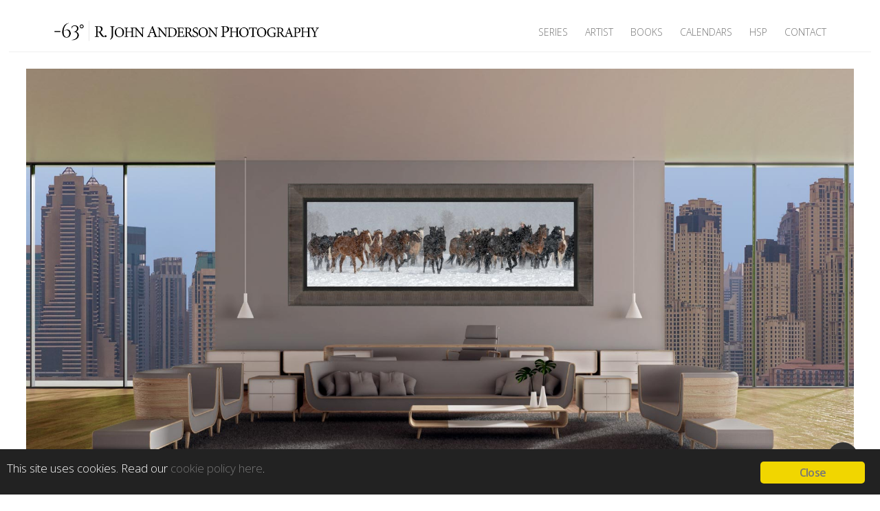

--- FILE ---
content_type: text/html; charset=UTF-8
request_url: https://minus63.rjohnanderson.com/home-photo-edition/modern-interior-living-room-with-sofa-set-boss-room-garden-view/
body_size: 11317
content:
 
<!doctype html>
<html lang="en-US">
<head>
	<meta http-equiv="Content-Type" content="text/html; charset=UTF-8" />
	<meta name="viewport" content="width=device-width, initial-scale=1, maximum-scale=1" />
	<link rel="profile" href="http://gmpg.org/xfn/11" />
	<link rel="pingback" href="https://minus63.rjohnanderson.com/xmlrpc.php" />
	<script type="text/javascript">
/* <![CDATA[ */
window.koko_analytics = {"url":"https:\/\/minus63.rjohnanderson.com\/koko-analytics-collect.php","site_url":"https:\/\/minus63.rjohnanderson.com","post_id":21581,"path":"\/home-photo-edition\/modern-interior-living-room-with-sofa-set-boss-room-garden-view\/","method":"cookie","use_cookie":true};
/* ]]> */
</script>
<meta name='robots' content='index, follow, max-image-preview:large, max-snippet:-1, max-video-preview:-1' />
	<style>img:is([sizes="auto" i], [sizes^="auto," i]) { contain-intrinsic-size: 3000px 1500px }</style>
	
	<!-- This site is optimized with the Yoast SEO plugin v25.9 - https://yoast.com/wordpress/plugins/seo/ -->
	<title>Modern interior living room with sofa set. Boss room garden view -63 Gallery by R. John Anderson</title>
	<link rel="canonical" href="https://minus63.rjohnanderson.com/home-photo-edition/modern-interior-living-room-with-sofa-set-boss-room-garden-view/" />
	<meta property="og:locale" content="en_US" />
	<meta property="og:type" content="article" />
	<meta property="og:title" content="Modern interior living room with sofa set. Boss room garden view -63 Gallery by R. John Anderson" />
	<meta property="og:url" content="https://minus63.rjohnanderson.com/home-photo-edition/modern-interior-living-room-with-sofa-set-boss-room-garden-view/" />
	<meta property="og:site_name" content="-63 Gallery by R. John Anderson" />
	<meta property="article:modified_time" content="2020-10-22T21:36:14+00:00" />
	<meta property="og:image" content="https://minus63.rjohnanderson.com/home-photo-edition/modern-interior-living-room-with-sofa-set-boss-room-garden-view" />
	<meta property="og:image:width" content="1800" />
	<meta property="og:image:height" content="1029" />
	<meta property="og:image:type" content="image/jpeg" />
	<meta name="twitter:card" content="summary_large_image" />
	<meta name="twitter:site" content="@RJAndersonPhoto" />
	<script type="application/ld+json" class="yoast-schema-graph">{"@context":"https://schema.org","@graph":[{"@type":"WebPage","@id":"https://minus63.rjohnanderson.com/home-photo-edition/modern-interior-living-room-with-sofa-set-boss-room-garden-view/","url":"https://minus63.rjohnanderson.com/home-photo-edition/modern-interior-living-room-with-sofa-set-boss-room-garden-view/","name":"Modern interior living room with sofa set. Boss room garden view -63 Gallery by R. John Anderson","isPartOf":{"@id":"https://minus63.rjohnanderson.com/#website"},"primaryImageOfPage":{"@id":"https://minus63.rjohnanderson.com/home-photo-edition/modern-interior-living-room-with-sofa-set-boss-room-garden-view/#primaryimage"},"image":{"@id":"https://minus63.rjohnanderson.com/home-photo-edition/modern-interior-living-room-with-sofa-set-boss-room-garden-view/#primaryimage"},"thumbnailUrl":"https://minus63.rjohnanderson.com/wp-content/uploads/2020/10/scene10.jpg","datePublished":"2020-10-22T21:34:05+00:00","dateModified":"2020-10-22T21:36:14+00:00","breadcrumb":{"@id":"https://minus63.rjohnanderson.com/home-photo-edition/modern-interior-living-room-with-sofa-set-boss-room-garden-view/#breadcrumb"},"inLanguage":"en-US","potentialAction":[{"@type":"ReadAction","target":["https://minus63.rjohnanderson.com/home-photo-edition/modern-interior-living-room-with-sofa-set-boss-room-garden-view/"]}]},{"@type":"ImageObject","inLanguage":"en-US","@id":"https://minus63.rjohnanderson.com/home-photo-edition/modern-interior-living-room-with-sofa-set-boss-room-garden-view/#primaryimage","url":"https://minus63.rjohnanderson.com/wp-content/uploads/2020/10/scene10.jpg","contentUrl":"https://minus63.rjohnanderson.com/wp-content/uploads/2020/10/scene10.jpg","width":1800,"height":1029,"caption":"Winter Roundup"},{"@type":"BreadcrumbList","@id":"https://minus63.rjohnanderson.com/home-photo-edition/modern-interior-living-room-with-sofa-set-boss-room-garden-view/#breadcrumb","itemListElement":[{"@type":"ListItem","position":1,"name":"Home","item":"https://minus63.rjohnanderson.com/"},{"@type":"ListItem","position":2,"name":"Home","item":"https://minus63.rjohnanderson.com/"},{"@type":"ListItem","position":3,"name":"Modern interior living room with sofa set. Boss room garden view"}]},{"@type":"WebSite","@id":"https://minus63.rjohnanderson.com/#website","url":"https://minus63.rjohnanderson.com/","name":"-63 Gallery by R. John Anderson","description":"Fine Art Landscape, Nature &amp; Wildlife Photography","potentialAction":[{"@type":"SearchAction","target":{"@type":"EntryPoint","urlTemplate":"https://minus63.rjohnanderson.com/?s={search_term_string}"},"query-input":{"@type":"PropertyValueSpecification","valueRequired":true,"valueName":"search_term_string"}}],"inLanguage":"en-US"}]}</script>
	<!-- / Yoast SEO plugin. -->


<link rel='dns-prefetch' href='//fonts.googleapis.com' />
<link rel="alternate" type="application/rss+xml" title="-63 Gallery by R. John Anderson &raquo; Feed" href="https://minus63.rjohnanderson.com/feed/" />
<link rel="alternate" type="application/rss+xml" title="-63 Gallery by R. John Anderson &raquo; Comments Feed" href="https://minus63.rjohnanderson.com/comments/feed/" />
<script type="text/javascript">
/* <![CDATA[ */
window._wpemojiSettings = {"baseUrl":"https:\/\/s.w.org\/images\/core\/emoji\/16.0.1\/72x72\/","ext":".png","svgUrl":"https:\/\/s.w.org\/images\/core\/emoji\/16.0.1\/svg\/","svgExt":".svg","source":{"concatemoji":"https:\/\/minus63.rjohnanderson.com\/wp-includes\/js\/wp-emoji-release.min.js?ver=6.8.2"}};
/*! This file is auto-generated */
!function(s,n){var o,i,e;function c(e){try{var t={supportTests:e,timestamp:(new Date).valueOf()};sessionStorage.setItem(o,JSON.stringify(t))}catch(e){}}function p(e,t,n){e.clearRect(0,0,e.canvas.width,e.canvas.height),e.fillText(t,0,0);var t=new Uint32Array(e.getImageData(0,0,e.canvas.width,e.canvas.height).data),a=(e.clearRect(0,0,e.canvas.width,e.canvas.height),e.fillText(n,0,0),new Uint32Array(e.getImageData(0,0,e.canvas.width,e.canvas.height).data));return t.every(function(e,t){return e===a[t]})}function u(e,t){e.clearRect(0,0,e.canvas.width,e.canvas.height),e.fillText(t,0,0);for(var n=e.getImageData(16,16,1,1),a=0;a<n.data.length;a++)if(0!==n.data[a])return!1;return!0}function f(e,t,n,a){switch(t){case"flag":return n(e,"\ud83c\udff3\ufe0f\u200d\u26a7\ufe0f","\ud83c\udff3\ufe0f\u200b\u26a7\ufe0f")?!1:!n(e,"\ud83c\udde8\ud83c\uddf6","\ud83c\udde8\u200b\ud83c\uddf6")&&!n(e,"\ud83c\udff4\udb40\udc67\udb40\udc62\udb40\udc65\udb40\udc6e\udb40\udc67\udb40\udc7f","\ud83c\udff4\u200b\udb40\udc67\u200b\udb40\udc62\u200b\udb40\udc65\u200b\udb40\udc6e\u200b\udb40\udc67\u200b\udb40\udc7f");case"emoji":return!a(e,"\ud83e\udedf")}return!1}function g(e,t,n,a){var r="undefined"!=typeof WorkerGlobalScope&&self instanceof WorkerGlobalScope?new OffscreenCanvas(300,150):s.createElement("canvas"),o=r.getContext("2d",{willReadFrequently:!0}),i=(o.textBaseline="top",o.font="600 32px Arial",{});return e.forEach(function(e){i[e]=t(o,e,n,a)}),i}function t(e){var t=s.createElement("script");t.src=e,t.defer=!0,s.head.appendChild(t)}"undefined"!=typeof Promise&&(o="wpEmojiSettingsSupports",i=["flag","emoji"],n.supports={everything:!0,everythingExceptFlag:!0},e=new Promise(function(e){s.addEventListener("DOMContentLoaded",e,{once:!0})}),new Promise(function(t){var n=function(){try{var e=JSON.parse(sessionStorage.getItem(o));if("object"==typeof e&&"number"==typeof e.timestamp&&(new Date).valueOf()<e.timestamp+604800&&"object"==typeof e.supportTests)return e.supportTests}catch(e){}return null}();if(!n){if("undefined"!=typeof Worker&&"undefined"!=typeof OffscreenCanvas&&"undefined"!=typeof URL&&URL.createObjectURL&&"undefined"!=typeof Blob)try{var e="postMessage("+g.toString()+"("+[JSON.stringify(i),f.toString(),p.toString(),u.toString()].join(",")+"));",a=new Blob([e],{type:"text/javascript"}),r=new Worker(URL.createObjectURL(a),{name:"wpTestEmojiSupports"});return void(r.onmessage=function(e){c(n=e.data),r.terminate(),t(n)})}catch(e){}c(n=g(i,f,p,u))}t(n)}).then(function(e){for(var t in e)n.supports[t]=e[t],n.supports.everything=n.supports.everything&&n.supports[t],"flag"!==t&&(n.supports.everythingExceptFlag=n.supports.everythingExceptFlag&&n.supports[t]);n.supports.everythingExceptFlag=n.supports.everythingExceptFlag&&!n.supports.flag,n.DOMReady=!1,n.readyCallback=function(){n.DOMReady=!0}}).then(function(){return e}).then(function(){var e;n.supports.everything||(n.readyCallback(),(e=n.source||{}).concatemoji?t(e.concatemoji):e.wpemoji&&e.twemoji&&(t(e.twemoji),t(e.wpemoji)))}))}((window,document),window._wpemojiSettings);
/* ]]> */
</script>
<style id='wp-emoji-styles-inline-css' type='text/css'>

	img.wp-smiley, img.emoji {
		display: inline !important;
		border: none !important;
		box-shadow: none !important;
		height: 1em !important;
		width: 1em !important;
		margin: 0 0.07em !important;
		vertical-align: -0.1em !important;
		background: none !important;
		padding: 0 !important;
	}
</style>
<link rel='stylesheet' id='wp-block-library-css' href='https://minus63.rjohnanderson.com/wp-includes/css/dist/block-library/style.min.css?ver=6.8.2' type='text/css' media='all' />
<style id='classic-theme-styles-inline-css' type='text/css'>
/*! This file is auto-generated */
.wp-block-button__link{color:#fff;background-color:#32373c;border-radius:9999px;box-shadow:none;text-decoration:none;padding:calc(.667em + 2px) calc(1.333em + 2px);font-size:1.125em}.wp-block-file__button{background:#32373c;color:#fff;text-decoration:none}
</style>
<style id='global-styles-inline-css' type='text/css'>
:root{--wp--preset--aspect-ratio--square: 1;--wp--preset--aspect-ratio--4-3: 4/3;--wp--preset--aspect-ratio--3-4: 3/4;--wp--preset--aspect-ratio--3-2: 3/2;--wp--preset--aspect-ratio--2-3: 2/3;--wp--preset--aspect-ratio--16-9: 16/9;--wp--preset--aspect-ratio--9-16: 9/16;--wp--preset--color--black: #000000;--wp--preset--color--cyan-bluish-gray: #abb8c3;--wp--preset--color--white: #ffffff;--wp--preset--color--pale-pink: #f78da7;--wp--preset--color--vivid-red: #cf2e2e;--wp--preset--color--luminous-vivid-orange: #ff6900;--wp--preset--color--luminous-vivid-amber: #fcb900;--wp--preset--color--light-green-cyan: #7bdcb5;--wp--preset--color--vivid-green-cyan: #00d084;--wp--preset--color--pale-cyan-blue: #8ed1fc;--wp--preset--color--vivid-cyan-blue: #0693e3;--wp--preset--color--vivid-purple: #9b51e0;--wp--preset--gradient--vivid-cyan-blue-to-vivid-purple: linear-gradient(135deg,rgba(6,147,227,1) 0%,rgb(155,81,224) 100%);--wp--preset--gradient--light-green-cyan-to-vivid-green-cyan: linear-gradient(135deg,rgb(122,220,180) 0%,rgb(0,208,130) 100%);--wp--preset--gradient--luminous-vivid-amber-to-luminous-vivid-orange: linear-gradient(135deg,rgba(252,185,0,1) 0%,rgba(255,105,0,1) 100%);--wp--preset--gradient--luminous-vivid-orange-to-vivid-red: linear-gradient(135deg,rgba(255,105,0,1) 0%,rgb(207,46,46) 100%);--wp--preset--gradient--very-light-gray-to-cyan-bluish-gray: linear-gradient(135deg,rgb(238,238,238) 0%,rgb(169,184,195) 100%);--wp--preset--gradient--cool-to-warm-spectrum: linear-gradient(135deg,rgb(74,234,220) 0%,rgb(151,120,209) 20%,rgb(207,42,186) 40%,rgb(238,44,130) 60%,rgb(251,105,98) 80%,rgb(254,248,76) 100%);--wp--preset--gradient--blush-light-purple: linear-gradient(135deg,rgb(255,206,236) 0%,rgb(152,150,240) 100%);--wp--preset--gradient--blush-bordeaux: linear-gradient(135deg,rgb(254,205,165) 0%,rgb(254,45,45) 50%,rgb(107,0,62) 100%);--wp--preset--gradient--luminous-dusk: linear-gradient(135deg,rgb(255,203,112) 0%,rgb(199,81,192) 50%,rgb(65,88,208) 100%);--wp--preset--gradient--pale-ocean: linear-gradient(135deg,rgb(255,245,203) 0%,rgb(182,227,212) 50%,rgb(51,167,181) 100%);--wp--preset--gradient--electric-grass: linear-gradient(135deg,rgb(202,248,128) 0%,rgb(113,206,126) 100%);--wp--preset--gradient--midnight: linear-gradient(135deg,rgb(2,3,129) 0%,rgb(40,116,252) 100%);--wp--preset--font-size--small: 13px;--wp--preset--font-size--medium: 20px;--wp--preset--font-size--large: 36px;--wp--preset--font-size--x-large: 42px;--wp--preset--spacing--20: 0.44rem;--wp--preset--spacing--30: 0.67rem;--wp--preset--spacing--40: 1rem;--wp--preset--spacing--50: 1.5rem;--wp--preset--spacing--60: 2.25rem;--wp--preset--spacing--70: 3.38rem;--wp--preset--spacing--80: 5.06rem;--wp--preset--shadow--natural: 6px 6px 9px rgba(0, 0, 0, 0.2);--wp--preset--shadow--deep: 12px 12px 50px rgba(0, 0, 0, 0.4);--wp--preset--shadow--sharp: 6px 6px 0px rgba(0, 0, 0, 0.2);--wp--preset--shadow--outlined: 6px 6px 0px -3px rgba(255, 255, 255, 1), 6px 6px rgba(0, 0, 0, 1);--wp--preset--shadow--crisp: 6px 6px 0px rgba(0, 0, 0, 1);}:where(.is-layout-flex){gap: 0.5em;}:where(.is-layout-grid){gap: 0.5em;}body .is-layout-flex{display: flex;}.is-layout-flex{flex-wrap: wrap;align-items: center;}.is-layout-flex > :is(*, div){margin: 0;}body .is-layout-grid{display: grid;}.is-layout-grid > :is(*, div){margin: 0;}:where(.wp-block-columns.is-layout-flex){gap: 2em;}:where(.wp-block-columns.is-layout-grid){gap: 2em;}:where(.wp-block-post-template.is-layout-flex){gap: 1.25em;}:where(.wp-block-post-template.is-layout-grid){gap: 1.25em;}.has-black-color{color: var(--wp--preset--color--black) !important;}.has-cyan-bluish-gray-color{color: var(--wp--preset--color--cyan-bluish-gray) !important;}.has-white-color{color: var(--wp--preset--color--white) !important;}.has-pale-pink-color{color: var(--wp--preset--color--pale-pink) !important;}.has-vivid-red-color{color: var(--wp--preset--color--vivid-red) !important;}.has-luminous-vivid-orange-color{color: var(--wp--preset--color--luminous-vivid-orange) !important;}.has-luminous-vivid-amber-color{color: var(--wp--preset--color--luminous-vivid-amber) !important;}.has-light-green-cyan-color{color: var(--wp--preset--color--light-green-cyan) !important;}.has-vivid-green-cyan-color{color: var(--wp--preset--color--vivid-green-cyan) !important;}.has-pale-cyan-blue-color{color: var(--wp--preset--color--pale-cyan-blue) !important;}.has-vivid-cyan-blue-color{color: var(--wp--preset--color--vivid-cyan-blue) !important;}.has-vivid-purple-color{color: var(--wp--preset--color--vivid-purple) !important;}.has-black-background-color{background-color: var(--wp--preset--color--black) !important;}.has-cyan-bluish-gray-background-color{background-color: var(--wp--preset--color--cyan-bluish-gray) !important;}.has-white-background-color{background-color: var(--wp--preset--color--white) !important;}.has-pale-pink-background-color{background-color: var(--wp--preset--color--pale-pink) !important;}.has-vivid-red-background-color{background-color: var(--wp--preset--color--vivid-red) !important;}.has-luminous-vivid-orange-background-color{background-color: var(--wp--preset--color--luminous-vivid-orange) !important;}.has-luminous-vivid-amber-background-color{background-color: var(--wp--preset--color--luminous-vivid-amber) !important;}.has-light-green-cyan-background-color{background-color: var(--wp--preset--color--light-green-cyan) !important;}.has-vivid-green-cyan-background-color{background-color: var(--wp--preset--color--vivid-green-cyan) !important;}.has-pale-cyan-blue-background-color{background-color: var(--wp--preset--color--pale-cyan-blue) !important;}.has-vivid-cyan-blue-background-color{background-color: var(--wp--preset--color--vivid-cyan-blue) !important;}.has-vivid-purple-background-color{background-color: var(--wp--preset--color--vivid-purple) !important;}.has-black-border-color{border-color: var(--wp--preset--color--black) !important;}.has-cyan-bluish-gray-border-color{border-color: var(--wp--preset--color--cyan-bluish-gray) !important;}.has-white-border-color{border-color: var(--wp--preset--color--white) !important;}.has-pale-pink-border-color{border-color: var(--wp--preset--color--pale-pink) !important;}.has-vivid-red-border-color{border-color: var(--wp--preset--color--vivid-red) !important;}.has-luminous-vivid-orange-border-color{border-color: var(--wp--preset--color--luminous-vivid-orange) !important;}.has-luminous-vivid-amber-border-color{border-color: var(--wp--preset--color--luminous-vivid-amber) !important;}.has-light-green-cyan-border-color{border-color: var(--wp--preset--color--light-green-cyan) !important;}.has-vivid-green-cyan-border-color{border-color: var(--wp--preset--color--vivid-green-cyan) !important;}.has-pale-cyan-blue-border-color{border-color: var(--wp--preset--color--pale-cyan-blue) !important;}.has-vivid-cyan-blue-border-color{border-color: var(--wp--preset--color--vivid-cyan-blue) !important;}.has-vivid-purple-border-color{border-color: var(--wp--preset--color--vivid-purple) !important;}.has-vivid-cyan-blue-to-vivid-purple-gradient-background{background: var(--wp--preset--gradient--vivid-cyan-blue-to-vivid-purple) !important;}.has-light-green-cyan-to-vivid-green-cyan-gradient-background{background: var(--wp--preset--gradient--light-green-cyan-to-vivid-green-cyan) !important;}.has-luminous-vivid-amber-to-luminous-vivid-orange-gradient-background{background: var(--wp--preset--gradient--luminous-vivid-amber-to-luminous-vivid-orange) !important;}.has-luminous-vivid-orange-to-vivid-red-gradient-background{background: var(--wp--preset--gradient--luminous-vivid-orange-to-vivid-red) !important;}.has-very-light-gray-to-cyan-bluish-gray-gradient-background{background: var(--wp--preset--gradient--very-light-gray-to-cyan-bluish-gray) !important;}.has-cool-to-warm-spectrum-gradient-background{background: var(--wp--preset--gradient--cool-to-warm-spectrum) !important;}.has-blush-light-purple-gradient-background{background: var(--wp--preset--gradient--blush-light-purple) !important;}.has-blush-bordeaux-gradient-background{background: var(--wp--preset--gradient--blush-bordeaux) !important;}.has-luminous-dusk-gradient-background{background: var(--wp--preset--gradient--luminous-dusk) !important;}.has-pale-ocean-gradient-background{background: var(--wp--preset--gradient--pale-ocean) !important;}.has-electric-grass-gradient-background{background: var(--wp--preset--gradient--electric-grass) !important;}.has-midnight-gradient-background{background: var(--wp--preset--gradient--midnight) !important;}.has-small-font-size{font-size: var(--wp--preset--font-size--small) !important;}.has-medium-font-size{font-size: var(--wp--preset--font-size--medium) !important;}.has-large-font-size{font-size: var(--wp--preset--font-size--large) !important;}.has-x-large-font-size{font-size: var(--wp--preset--font-size--x-large) !important;}
:where(.wp-block-post-template.is-layout-flex){gap: 1.25em;}:where(.wp-block-post-template.is-layout-grid){gap: 1.25em;}
:where(.wp-block-columns.is-layout-flex){gap: 2em;}:where(.wp-block-columns.is-layout-grid){gap: 2em;}
:root :where(.wp-block-pullquote){font-size: 1.5em;line-height: 1.6;}
</style>
<style id='darkmodetg-inline-css' type='text/css'>
html{opacity:1}html.dmtg-fade{opacity:0;background:#000000}.darkmode--activated embed,.darkmode--activated iframe,.darkmode--activated img,.darkmode--activated video{filter:invert(100%)}.darkmode--activated embed:fullscreen,.darkmode--activated iframe:fullscreen,.darkmode--activated video:fullscreen{filter:invert(0%)}.darkmode--activated [style^="background-image: url"],.darkmode--activated [style^="background-image:url"]{filter:invert(100%)}
</style>
<link rel='stylesheet' id='ginger-style-css' href='https://minus63.rjohnanderson.com/wp-content/plugins/ginger/front/css/cookies-enabler.css?ver=6.8.2' type='text/css' media='all' />
<link rel='stylesheet' id='kinatrix-MainStyle-css' href='https://minus63.rjohnanderson.com/wp-content/themes/kinatrix/style.css?ver=1.3' type='text/css' media='screen' />
<link rel='stylesheet' id='owlcarousel-css' href='https://minus63.rjohnanderson.com/wp-content/themes/kinatrix/css/owlcarousel/owl.carousel.css?ver=6.8.2' type='text/css' media='screen' />
<link rel='stylesheet' id='lightgallery-css' href='https://minus63.rjohnanderson.com/wp-content/themes/kinatrix/js/lightbox/css/lightgallery.css?ver=6.8.2' type='text/css' media='screen' />
<link rel='stylesheet' id='lightgallery-transitions-css' href='https://minus63.rjohnanderson.com/wp-content/themes/kinatrix/js/lightbox/css/lg-transitions.min.css?ver=6.8.2' type='text/css' media='screen' />
<link rel='stylesheet' id='kinatrix-Animations-css' href='https://minus63.rjohnanderson.com/wp-content/themes/kinatrix/css/animations.css?ver=6.8.2' type='text/css' media='screen' />
<link rel='stylesheet' id='font-awesome-css' href='https://minus63.rjohnanderson.com/wp-content/themes/kinatrix/css/fonts/font-awesome/css/font-awesome.min.css?ver=6.8.2' type='text/css' media='screen' />
<link rel='stylesheet' id='ion-icons-css' href='https://minus63.rjohnanderson.com/wp-content/themes/kinatrix/css/fonts/ionicons/css/ionicons.min.css?ver=6.8.2' type='text/css' media='screen' />
<link rel='stylesheet' id='et-fonts-css' href='https://minus63.rjohnanderson.com/wp-content/themes/kinatrix/css/fonts/et-fonts/et-fonts.css?ver=6.8.2' type='text/css' media='screen' />
<link rel='stylesheet' id='feather-webfonts-css' href='https://minus63.rjohnanderson.com/wp-content/themes/kinatrix/css/fonts/feather-webfont/feather.css?ver=6.8.2' type='text/css' media='screen' />
<link rel='stylesheet' id='fontello-css' href='https://minus63.rjohnanderson.com/wp-content/themes/kinatrix/css/fonts/fontello/css/fontello.css?ver=6.8.2' type='text/css' media='screen' />
<link rel='stylesheet' id='simple-line-icons-css' href='https://minus63.rjohnanderson.com/wp-content/themes/kinatrix/css/fonts/simple-line-icons/simple-line-icons.css?ver=6.8.2' type='text/css' media='screen' />
<link rel='stylesheet' id='kinatrix-fonts-css' href='//fonts.googleapis.com/css?family=Lato%3A100%2C100i%2C300%2C300i%2C400%2C400i%2C700%2C700i%2C900%2C900i%7CPT+Mono&#038;ver=1.0.0' type='text/css' media='all' />
<link rel='stylesheet' id='kinatrix-ResponsiveCSS-css' href='https://minus63.rjohnanderson.com/wp-content/themes/kinatrix/css/responsive.css?ver=1.2' type='text/css' media='screen' />
<style id='kinatrix-ResponsiveCSS-inline-css' type='text/css'>
.sidebarinfo-menu { background-color:rgba(104,104,104, 0.95); }
body,
input,textarea,
.pricing-wrap,
.pricing-table .pricing-row,
.entry-content,
.mtheme-button,
.sidebar-widget,
ul.vertical_images .vertical-images-title,
.section-description, .entry-title-subheading,
#password-protected label,
.wpcf7-form p,
.entry-content .testimonial-say p,
.postsummarywrap, .postsummarywrap a,
.pagination a, .pagination span.current,
.woocommerce nav.woocommerce-pagination ul li a,
.woocommerce nav.woocommerce-pagination ul li span,
.homemenu .sf-menu .megamenu-textbox,
.mtheme-lightbox .lg-sub-html
{ font-family:'Open Sans'; }
button,
.entry-content .work-details h4,
.woocommerce .product h1,
.woocommerce .product h2,
.woocommerce .product h3,
.woocommerce .product h4,
.woocommerce .product h5,
.woocommerce .product h6,
.entry-title-wrap h1,
.entry-content h1,
.entry-content h2,
.entry-content h3,
.entry-content h4,
.entry-content h5,
.entry-content h6,
.blog-grid-element-content .work-details h4,
.blog-grid-element-content .work-details h4 a,
.gridblock-grid-element .boxtitle-hover a,
.homemenu .sf-menu .mega-item .children-depth-0 h6,
.work-details h4 a,
.work-details h4,
.proofing-client-title,
.comment-reply-title,
.woocommerce ul.products li.product h3,
.woocommerce-page ul.products li.product h3,
h1,
h2,
h3,
h4,
h5,
h6,
.sidebar h3,
.entry-title h1,
.portfolio-end-block h2.section-title{ font-family:'Open Sans'; }.homemenu .sf-menu a, .homemenu .sf-menu,.homemenu .sf-menu ul li a,.responsive-mobile-menu ul.mtree > li > a,.responsive-mobile-menu,.vertical-menu ul.mtree,.vertical-menu ul.mtree a,.vertical-menu ul.mtree > li > a{ font-family:'Open Sans'; }.slideshow_title, .static_slideshow_title,.slideshow_title, h1.slideshow_title{ font-family:'Oswald'; }.slideshow_caption, .static_slideshow_caption{ font-family:'Oswald'; }.hero-text-wrap .hero-title,.hero-text-wrap .hero-subtitle{ font-family:'Oswald'; }.menu-is-horizontal.page-is-not-fullscreen .loading-bar,.menu-is-horizontal.page-is-fullscreen .loading-bar,.page-is-not-fullscreen .loading-bar,.page-is-fullscreen .loading-bar { border-color: #000000; }.menu-is-horizontal.page-is-not-fullscreen .loading-bar::after,.menu-is-horizontal.page-is-fullscreen .loading-bar::after,.page-is-not-fullscreen .loading-bar:after,.page-is-fullscreen .loading-bar:after { background: #000000; }.preloader-cover-screen { background-color: #ffffff; }.preloader-cover-logo { background-image: url(https://minus63.rjohnanderson.com/wp-content/uploads/2020/10/logo-rja2-light-bg.png); }.preloader-cover-logo { background-size:276px auto; }.menu-is-horizontal .logo img { height: 44px; }.menu-is-horizontal .logo img { top: 23px; }body { background-color: #ffffff; }.vertical-logoimage { width: 300px; }.vertical-logoimage { margin-top: 4px; }.logo-mobile .logoimage { width: 163px; }.logo-mobile .logoimage { height: auto; }.footer-logo-image { width:25px !important; height: auto !important; }.homemenu .sf-menu a,.vertical-menu,.vertical-menu a { text-transform: uppercase; }.homemenu ul li a,.homemenu ul ul li a,.vertical-menu ul.mtree a, .simple-menu ul.mtree a, .responsive-mobile-menu ul.mtree a, .header-is-simple .responsive-mobile-menu ul.mtree a,.vertical-menu ul.mtree ul.sub-menu a { font-size:14px;}.vertical-menu ul.mtree a, .simple-menu ul.mtree a, .responsive-mobile-menu ul.mtree a, .header-is-simple .responsive-mobile-menu ul.mtree a,.vertical-menu ul.mtree ul.sub-menu a { line-height:14px;}.homemenu ul li a,.homemenu ul ul li a,.vertical-menu ul.mtree a, .simple-menu ul.mtree a, .responsive-mobile-menu ul.mtree a, .header-is-simple .responsive-mobile-menu ul.mtree a,.vertical-menu ul.mtree ul.sub-menu a { letter-spacing:0px;}.homemenu ul li a,.homemenu ul ul li a,.vertical-menu ul.mtree a, .simple-menu ul.mtree a, .responsive-mobile-menu ul.mtree a, .header-is-simple .responsive-mobile-menu ul.mtree a,.vertical-menu ul.mtree ul.sub-menu a,.homemenu li.current-menu-item > a, .homemenu li.current-menu-item > li > a { font-weight:200;}.container-wrapper, .fullscreen-protected #password-protected,#fotorama-container-wrap { background:#ffffff; }.gridblock-four .work-description, .gridblock-three .work-description, .gridblock-two .work-description, .gridblock-one .work-description, .slideshow-box-info .work-description, .entry-content .smaller-content, .entry-content, .woocommerce #tab-description p, .woocommerce .entry-summary div[itemprop="description"], .blog-details-section .the-month, .post-meta-time-archive, #password-protected p, .post-password-form p, #password-protected label, #gridblock-filters .griblock-filters-subcats a, .person h4.staff-position, .gridblock-parallax-wrap .work-description,.woocommerce .entry-summary div[itemprop="description"],.entry-content,.entry-content .pullquote-left,.entry-content .pullquote-right,.entry-content .pullquote-center,.entry-content strong,.entry-content .testimonial-say p{color:#000000;}
.woocommerce div.product .product_title,
.woocommerce #content div.product .product_title,
.woocommerce-page div.product .product_title,
.woocommerce-page #content div.product .product_title,
.entry-content h1,
.entry-content h2,
.entry-content h3,
.entry-content h4,
.entry-content h5,
.entry-content h6,
h1.entry-title,
.entry-content h1.section-title,
.work-details h4,
.work-details h4 a,
.client-company a:hover,
.portfolio-share li a:hover,
.min-search .icon-search:hover,
.entry-content .entry-post-title h2 a,
ul.gridblock-listbox .work-details h4 a:hover
{color:#000000;}.footer-container-wrap{background:#ffffff;}.footer-container-wrap .social-icon i,#copyright i{color:#888888 !important;}.footer-container-wrap,#copyright{color:#888888;}.footer-container-wrap a,#copyright a{color:#888888;}.footer-container-wrap a:hover,#copyright a:hover{color:#000000;}
.entry-content,
.woocommerce #tab-description p,
.woocommerce .woocommerce-product-details__short-description,
.woocommerce .entry-summary div[itemprop="description"]{
	font-size:14px;
}
.entry-content,
.woocommerce #tab-description p,
.woocommerce .woocommerce-product-details__short-description,
.woocommerce .entry-summary div[itemprop="description"] {
	font-weight:200;
}h1.entry-title{color:#000000;}.entry-title-wrap h1.entry-title, .single .title-container h1.entry-title { font-size:34px; line-height:34px; }.entry-title-wrap h1.entry-title, .single .title-container h1.entry-title { font-weight:100; }.theme-is-dark .mobile-menu-toggle,.mobile-menu-toggle,.header-is-simple.theme-is-dark .mobile-menu-icon,.header-is-simple.theme-is-light .mobile-menu-icon{background-color:#000000;}.mobile-toggle-menu-trigger{background:#000000;}.mobile-toggle-menu-trigger span::before, .mobile-toggle-menu-trigger span::after, .mobile-toggle-menu-open .mobile-toggle-menu-trigger span::before, .mobile-toggle-menu-open .mobile-toggle-menu-trigger span::after, .mobile-toggle-menu-trigger span{background:#ffffff;}.mobile-sharing-toggle{color:#ffffff;}.responsive-mobile-menu,.theme-is-light .responsive-mobile-menu{background-color:#000000;}.theme-is-dark .responsive-mobile-menu #mobile-searchform input { border-color: rgba(255,255,255,0.1); }.theme-is-light .responsive-mobile-menu #mobile-searchform input { border-color: rgba(0,0,0,0.1); }
	.theme-is-light .responsive-mobile-menu ul.mtree li.mtree-node > a::before,
	.theme-is-light .responsive-mobile-menu #mobile-searchform input,
	.theme-is-dark .responsive-mobile-menu #mobile-searchform input,
	.theme-is-light .responsive-mobile-menu ul.mtree li li a,
	.theme-is-light .responsive-mobile-menu ul.mtree li a,
	.header-is-simple.theme-is-light .responsive-mobile-menu ul.mtree li li a,
	.theme-is-dark .responsive-mobile-menu ul.mtree li li a,
	.theme-is-dark .responsive-mobile-menu ul.mtree li a,
	.header-is-simple.theme-is-dark .responsive-mobile-menu ul.mtree li li a,
	.header-is-simple.theme-is-dark .responsive-mobile-menu ul.mtree li a,
	.theme-is-light .responsive-mobile-menu ul.mtree a,
	.header-is-simple.theme-is-light .responsive-mobile-menu ul.mtree a,
	.header-is-simple.theme-is-dark .responsive-mobile-menu ul.mtree a,
	.menu-is-horizontal .responsive-mobile-menu .social-icon a,
	.menu-is-horizontal .responsive-mobile-menu .social-icon i,
	.menu-is-horizontal .responsive-mobile-menu .social-header-wrap ul li.social-icon i,
	.menu-is-horizontal .responsive-mobile-menu .social-header-wrap ul li.contact-text a .menu-is-vertical .responsive-mobile-menu .social-icon a,
	.menu-is-vertical .responsive-mobile-menu .social-icon i,
	.menu-is-vertical .responsive-mobile-menu .social-header-wrap ul li.social-icon i,
	.menu-is-vertical .responsive-mobile-menu .social-header-wrap ul li.contact-text a,
	.menu-is-vertical .responsive-mobile-menu .vertical-footer-copyright,
	.menu-is-vertical .responsive-mobile-menu .vertical-footer-wrap .social-icon a,
	.menu-is-vertical .responsive-mobile-menu .vertical-footer-wrap .social-icon i,
	.menu-is-vertical .responsive-mobile-menu .vertical-footer-wrap .social-header-wrap ul li.social-icon i,
	.menu-is-vertical .responsive-mobile-menu .vertical-footer-wrap .social-header-wrap ul li.contact-text a
	{color:#ffffff;}.responsive-mobile-menu .fullscreen-footer-social i{border-color:#ffffff;}
	.theme-is-light .responsive-mobile-menu ul.mtree li li a:hover,
	.theme-is-dark .responsive-mobile-menu ul.mtree li li a:hover,
	.header-is-simple.theme-is-light .responsive-mobile-menu ul.mtree li.mtree-open > a:hover,
	.header-is-simple.theme-is-dark .responsive-mobile-menu ul.mtree li.mtree-open > a:hover,
	.header-is-simple.theme-is-light .responsive-mobile-menu ul.mtree a:hover,
	.header-is-simple.theme-is-dark .responsive-mobile-menu ul.mtree a:hover,
	.header-is-simple.theme-is-light .responsive-mobile-menu ul.mtree li li a:hover,
	.header-is-simple.theme-is-dark .responsive-mobile-menu ul.mtree li li a:hover,
	.theme-is-light .responsive-mobile-menu ul.mtree li > a:hover,
	.theme-is-light .responsive-mobile-menu ul.mtree a:hover,
	.theme-is-dark .responsive-mobile-menu ul.mtree li > a:hover,
	.theme-is-dark .responsive-mobile-menu ul.mtree a:hover{color:#ffffff;}
	.menu-is-horizontal .responsive-mobile-menu .social-icon a:hover,
	.menu-is-horizontal .responsive-mobile-menu ul li.social-icon:hover i,
	.menu-is-horizontal .responsive-mobile-menu .vertical-footer-wrap .social-icon:hover,
	.menu-is-horizontal .responsive-mobile-menu .vertical-footer-wrap .social-icon i:hover,
	.menu-is-horizontal .responsive-mobile-menu .social-header-wrap ul li.contact-text a:hover .menu-is-vertical .responsive-mobile-menu .social-icon a:hover,
	.menu-is-vertical .responsive-mobile-menu ul li.social-icon:hover i,
	.menu-is-vertical .responsive-mobile-menu .vertical-footer-wrap .social-icon:hover,
	.menu-is-vertical .responsive-mobile-menu .vertical-footer-wrap .social-icon i:hover,
	.menu-is-vertical .responsive-mobile-menu .social-header-wrap ul li.contact-text a:hover{color:#ffffff;}
	.menu-is-horizontal .responsive-mobile-menu .social-icon a:hover,
	.menu-is-horizontal .responsive-mobile-menu ul li.social-icon:hover i,
	.menu-is-horizontal .responsive-mobile-menu .vertical-footer-wrap .social-icon:hover,
	.menu-is-horizontal .responsive-mobile-menu .vertical-footer-wrap .social-icon i:hover,
	.menu-is-horizontal .responsive-mobile-menu .social-header-wrap ul li.contact-text a:hover .menu-is-vertical .responsive-mobile-menu .social-icon a:hover,
	.menu-is-vertical .responsive-mobile-menu ul li.social-icon:hover i,
	.menu-is-vertical .responsive-mobile-menu .vertical-footer-wrap .social-icon:hover,
	.menu-is-vertical .responsive-mobile-menu .vertical-footer-wrap .social-icon i:hover,
	.menu-is-vertical .responsive-mobile-menu .social-header-wrap ul li.contact-text a:hover{border-color:#ffffff;}
</style>
<link rel='stylesheet' id='Open+Sans-css' href='https://fonts.googleapis.com/css?family=Open+Sans:300,300italic,regular,italic,600,600italic,700,700italic,800,800italic&#038;subset=greek,greek-ext,cyrillic,cyrillic-ext,latin-ext,vietnamese,latin' type='text/css' media='screen' />
<link rel='stylesheet' id='Oswald-css' href='https://fonts.googleapis.com/css?family=Oswald:200,300,regular,500,600,700&#038;subset=cyrillic,cyrillic-ext,latin-ext,vietnamese,latin' type='text/css' media='screen' />
<script type="text/javascript" id="jquery-core-js-extra">
/* <![CDATA[ */
var kinatrix_vars = {"mtheme_uri":"https:\/\/minus63.rjohnanderson.com\/wp-content\/themes\/kinatrix","lightbox_thumbnails":"false","lightbox_transition":"lg-slide"};
/* ]]> */
</script>
<script type="text/javascript" src="https://minus63.rjohnanderson.com/wp-includes/js/jquery/jquery.min.js?ver=3.7.1" id="jquery-core-js"></script>
<script type="text/javascript" src="https://minus63.rjohnanderson.com/wp-includes/js/jquery/jquery-migrate.min.js?ver=3.4.1" id="jquery-migrate-js"></script>
<script type="text/javascript" id="jquery-js-after">
/* <![CDATA[ */
var kinatrix_vars={"mtheme_uri":"https:\/\/minus63.rjohnanderson.com\/wp-content\/themes\/kinatrix","lightbox_thumbnails":"false","lightbox_transition":"lg-slide"};
var ajax_var={"url":"https:\/\/minus63.rjohnanderson.com\/wp-admin\/admin-ajax.php","nonce":"92b8306fa5"};
/* ]]> */
</script>
<script type="text/javascript" id="cloak-js-extra">
/* <![CDATA[ */
var cfe_object = {"ajaxurl":"https:\/\/minus63.rjohnanderson.com\/wp-admin\/admin-ajax.php"};
/* ]]> */
</script>
<script type="text/javascript" src="https://minus63.rjohnanderson.com/wp-content/plugins/cloak-front-end-email/cloakfrontendemail.js?ver=1" id="cloak-js"></script>
<script type="text/javascript" id="darkmodetg-fade-js-after">
/* <![CDATA[ */
(window.matchMedia("(prefers-color-scheme: dark)").matches||"true"===window.localStorage.darkmode)&&document.documentElement.classList.add("dmtg-fade");
/* ]]> */
</script>
<script type="text/javascript" src="https://minus63.rjohnanderson.com/wp-content/plugins/email-obfuscate/Scripts/jquery.obfuscate.js?ver=6.8.2" id="obfuscator-js"></script>
<script type="text/javascript" src="https://minus63.rjohnanderson.com/wp-content/plugins/email-obfuscate/Scripts/obfuscate-loader.js?ver=6.8.2" id="obfuscate-loader-js"></script>
<script type="text/javascript" src="https://minus63.rjohnanderson.com/wp-content/plugins/ginger/addon/analytics/gingeranalytics.min.js?ver=6.8.2" id="ginger-analytics_script-js"></script>
<script type="text/javascript" src="https://minus63.rjohnanderson.com/wp-content/plugins/ginger/front/js/cookies-enabler.min.js?ver=6.8.2" id="ginger-cookies-enabler-js"></script>
<link rel="https://api.w.org/" href="https://minus63.rjohnanderson.com/wp-json/" /><link rel="alternate" title="JSON" type="application/json" href="https://minus63.rjohnanderson.com/wp-json/wp/v2/media/21581" /><link rel="EditURI" type="application/rsd+xml" title="RSD" href="https://minus63.rjohnanderson.com/xmlrpc.php?rsd" />
<meta name="generator" content="WordPress 6.8.2" />
<link rel='shortlink' href='https://minus63.rjohnanderson.com/?p=21581' />
<link rel="alternate" title="oEmbed (JSON)" type="application/json+oembed" href="https://minus63.rjohnanderson.com/wp-json/oembed/1.0/embed?url=https%3A%2F%2Fminus63.rjohnanderson.com%2Fhome-photo-edition%2Fmodern-interior-living-room-with-sofa-set-boss-room-garden-view%2F" />
<link rel="alternate" title="oEmbed (XML)" type="text/xml+oembed" href="https://minus63.rjohnanderson.com/wp-json/oembed/1.0/embed?url=https%3A%2F%2Fminus63.rjohnanderson.com%2Fhome-photo-edition%2Fmodern-interior-living-room-with-sofa-set-boss-room-garden-view%2F&#038;format=xml" />
            <script type="text/javascript">
        var ginger_logger = "Y";
        var ginger_logger_url = "https://minus63.rjohnanderson.com";
        var current_url = "https://minus63.rjohnanderson.com/home-photo-edition/modern-interior-living-room-with-sofa-set-boss-room-garden-view/";

        function gingerAjaxLogTime(status) {
            var xmlHttp = new XMLHttpRequest();
            var parameters = "ginger_action=time";
            var url= ginger_logger_url + "?" + parameters;
            xmlHttp.open("GET", url, true);

            //Black magic paragraph
            xmlHttp.setRequestHeader("Content-type", "application/x-www-form-urlencoded");

            xmlHttp.onreadystatechange = function() {
                if(xmlHttp.readyState == 4 && xmlHttp.status == 200) {
                    var time = xmlHttp.responseText;
                    gingerAjaxLogger(time, status);
                }
            }

            xmlHttp.send(parameters);
        }

        function gingerAjaxLogger(ginger_logtime, status) {
            console.log(ginger_logtime);
            var xmlHttp = new XMLHttpRequest();
            var parameters = "ginger_action=log&time=" + ginger_logtime + "&url=" + current_url + "&status=" + status;
            var url= ginger_logger_url + "?" + parameters;
            //console.log(url);
            xmlHttp.open("GET", url, true);

            //Black magic paragraph
            xmlHttp.setRequestHeader("Content-type", "application/x-www-form-urlencoded");

            xmlHttp.send(parameters);
        }

    </script>
    <style type="text/css" id="custom-background-css">
body.custom-background { background-color: #ffffff; }
</style>
			<style type="text/css" id="wp-custom-css">
			.darkmode--activated .header-logo-section .logo {
filter: invert(1);
}


.homemenu {
	text-align: right !important;
}
.homemenu .sf-menu {
	right: 40px !important;
}

.homemenu
{
  border-bottom: 1px solid #efefef !important;
	height: 75px !important;
}

.homemenu a:visited, a:active, a:link
{
	color: #777777 !important;
}
.homemenu a:hover{
color: #000000 !important;
}

 .page-contents-wrap ol > li {
	list-style-type: decimal !important;
	padding-left: 25px !important;
}

  .page-contents-wrap ul > li {
	list-style-type: disc !important;
	padding-left: 25px !important;
}

#menu-main-menu-1 > li
{
	padding-right: 25px !important;
}

.SeriesNumber
{
	text-align: center !important;
	color: #888888 !important;
}

#MainEnter
{
	color: #888888 !important;
}

.footer-logo
{

}

#home > div > div.title-container-outer-wrap > div > div
{
		display:none !important;
}		</style>
		</head>
<body class="attachment wp-singular attachment-template-default attachmentid-21581 attachment-jpeg custom-background wp-theme-kinatrix fullscreen-mode-off rightclick-block single-author theme-is-light left-logo menu-is-horizontal page-is-not-fullscreen fullscreen-ui-switchable page-has-no-title-sidewide header-type-default page-is-opaque theme-fullwidth body-dashboard-push footer-is-off pagebuilder-not-active sidebar-not-set">
<div id="dimmer"><div class="dimmer-outer"><div class="dimmer-inner"><div class="dimmer-text">Please do not download or steal the images from the website. Thanks kindly.</div></div></div></div><div class="preloader-cover-screen"><div class="preloader-cover-logo"></div></div><div class="loading-spinner">
	<div class="loading-right-side">
		<div class="loading-bar"></div>
	</div>
	<div class="loading-left-side">
		<div class="loading-bar"></div>
	</div>
</div><div class="responsive-menu-wrap">
	<nav id="mobile-toggle-menu" class="mobile-toggle-menu mobile-toggle-menu-close">
		<span class="mobile-toggle-menu-trigger"><span>Menu</span></span>
	</nav>
	<div class="mobile-menu-toggle">
				<div class="logo-mobile">
						<a href="https://minus63.rjohnanderson.com/"><img class="custom-responsive-logo logoimage" src="https://minus63.rjohnanderson.com/wp-content/uploads/2022/10/logo-63-dark-bg-new.png" alt="logo" /></a>				</div>
	</div>
</div>
<div class="responsive-mobile-menu">
	<div class="vertical-footer-wrap">
			</div>
		<nav>
	<ul id="menu-main-menu" class="mtree"><li id="menu-item-20475" class="menu-item menu-item-type-post_type menu-item-object-page menu-item-20475"><a href="https://minus63.rjohnanderson.com/series/">SERIES</a></li>
<li id="menu-item-20607" class="menu-item menu-item-type-post_type menu-item-object-page menu-item-20607"><a href="https://minus63.rjohnanderson.com/artist/">ARTIST</a></li>
<li id="menu-item-21258" class="menu-item menu-item-type-custom menu-item-object-custom menu-item-21258"><a href="https://rjohnanderson.photography/books/">BOOKS</a></li>
<li id="menu-item-21259" class="menu-item menu-item-type-custom menu-item-object-custom menu-item-21259"><a href="https://rjohnanderson.photography/calendars/">CALENDARS</a></li>
<li id="menu-item-21719" class="menu-item menu-item-type-custom menu-item-object-custom menu-item-21719"><a target="_blank" href="https://holyspiritprints.com">HSP</a></li>
<li id="menu-item-15514" class="menu-item menu-item-type-post_type menu-item-object-page menu-item-15514"><a href="https://minus63.rjohnanderson.com/contact/">CONTACT</a></li>
</ul>	</nav>

		<div class="vertical-footer-wrap">
		<div class="vertical-footer-copyright"><a href="/copyright-notice/">&copy;Copyright 1998-2023</a> | <a href="/privacy-policy/">Privacy Policy</a> | <a href="/cookie-policy/">Cookie Policy</a> | <a href="/terms-of-use/">Terms of Use</a> | <a href="/contact/">Contact</a></div>
	</div>
		<div class="cleafix"></div>
</div>	<div class="outer-wrap stickymenu-zone">
				<div class="outer-header-wrap clearfix">
			<nav>
				<div class="mainmenu-navigation  clearfix">
						<div class="header-logo-section"><div class="logo"><a href="https://minus63.rjohnanderson.com/"><img class="logo-theme-main logo-theme-primary logo-theme-dark logo-theme-custom" src="https://minus63.rjohnanderson.com/wp-content/uploads/2022/10/logo-63-light-bg-new.png" alt="logo" /><img class="logo-theme-main logo-theme-secondary logo-theme-bright logo-theme-custom" src="https://minus63.rjohnanderson.com/wp-content/uploads/2022/10/logo-63-light-bg-new.png" alt="logo" /></a></div></div>								<div class="homemenu">
							<ul id="menu-main-menu-1" class="sf-menu"><li class="menu-item menu-item-type-post_type menu-item-object-page menu-item-20475      "><a href="https://minus63.rjohnanderson.com/series/">SERIES</a> </li>
<li class="menu-item menu-item-type-post_type menu-item-object-page menu-item-20607      "><a href="https://minus63.rjohnanderson.com/artist/">ARTIST</a> </li>
<li class="menu-item menu-item-type-custom menu-item-object-custom menu-item-21258      "><a href="https://rjohnanderson.photography/books/">BOOKS</a> </li>
<li class="menu-item menu-item-type-custom menu-item-object-custom menu-item-21259      "><a href="https://rjohnanderson.photography/calendars/">CALENDARS</a> </li>
<li class="menu-item menu-item-type-custom menu-item-object-custom menu-item-21719      "><a target="_blank" href="https://holyspiritprints.com">HSP</a> </li>
<li class="menu-item menu-item-type-post_type menu-item-object-page menu-item-15514      "><a href="https://minus63.rjohnanderson.com/contact/">CONTACT</a> </li>
</ul>							</div>
													<div class="menu-social-header">
												</div>
				</div>
			</nav>
		</div>
	</div>
	<div id="home" class="container-wrapper container-fullwidth"><div class="horizontal-menu-body-container"><div class="title-container-outer-wrap">
	<div class="title-container-wrap">
	<div class="title-container clearfix">
						<div class="entry-title-wrap">
			<h1 class="entry-title">
										Modern interior living room with sofa set. Boss room garden view						</h1>
		</div>
			</div>
</div>
</div>
<div class="container clearfix">		<div id="post-21581" class="post-21581 attachment type-attachment status-inherit hentry">
			<div class="entry-wrapper entry-content clearfix">
													<div class="attachment-page-image">
							<a class="lightbox-active lightbox-image postformat-image-lightbox" data-src="https://minus63.rjohnanderson.com/wp-content/uploads/2020/10/scene10.jpg" href="https://minus63.rjohnanderson.com/wp-content/uploads/2020/10/scene10.jpg">								<img src="https://minus63.rjohnanderson.com/wp-content/uploads/2020/10/scene10.jpg" alt="" />							</a>
														</div>
													<div class="navigation">
							<div class="nav-previous">
							<a href='https://minus63.rjohnanderson.com/home-photo-edition/reception-in-office/'><i class="feather-icon-arrow-left"></i></a>							</div>
							<div class="nav-next">
							<a href='https://minus63.rjohnanderson.com/home-photo-edition/modern-interior-living-room-with-sofa-set-boss-room-garden-view-2/'><i class="feather-icon-arrow-right"></i></a>							</div>
						</div><!-- #nav-below -->
												<div class="clear"></div>			
					</div>
			</div>

</div>
<div class="footer-container-wrap clearfix">
		<div class="footer-end clearfix">
		<div class="footer-logo">
				<img class="custom-footer-logo footer-logo-image" src="https://minus63.rjohnanderson.com/wp-content/uploads/2020/11/transparent.png" alt="footer-logo" />		</div>
		<div id="copyright" class="footer-container">
		<ul><li><a href="/copyright-notice/">&copy;Copyright 1998-2023</a> | <a href="/privacy-policy/"">Privacy Policy</a> | <a href="/cookie-policy/">Cookie Policy</a> | <a href="/terms-of-use/">Terms of Use</a> | <a href="/contact/">Contact</a></li></ul>		</div>
	</div>
</div>
</div></div><div class="site-back-cover"></div>
<script type="speculationrules">
{"prefetch":[{"source":"document","where":{"and":[{"href_matches":"\/*"},{"not":{"href_matches":["\/wp-*.php","\/wp-admin\/*","\/wp-content\/uploads\/*","\/wp-content\/*","\/wp-content\/plugins\/*","\/wp-content\/themes\/kinatrix\/*","\/*\\?(.+)"]}},{"not":{"selector_matches":"a[rel~=\"nofollow\"]"}},{"not":{"selector_matches":".no-prefetch, .no-prefetch a"}}]},"eagerness":"conservative"}]}
</script>
<script type="text/javascript" src="https://minus63.rjohnanderson.com/wp-content/plugins/dark-mode-toggle-pro/assets/js/darkmode-js.min.js?ver=1.2.5" id="darkmode-js-js"></script>
<script type="text/javascript" id="darkmodetg-js-extra">
/* <![CDATA[ */
var darkmodetg = {"config":{"bottom":"32px","left":"unset","top":"unset","right":"32px","width":"44px","height":"44px","borderRadius":"44px","fontSize":"16px","time":"0s","backgroundColor":"transparent","buttonColorDark":"#333333","buttonColorLight":"#b3b3b3","saveInCookies":"1","fixFlick":"1","label":"&#x1f525;","autoMatchOsTheme":"1","buttonAriaLabel":"Toggle dark mode","overrideStyles":"","key":"front"}};
/* ]]> */
</script>
<script type="text/javascript" src="https://minus63.rjohnanderson.com/wp-content/plugins/dark-mode-toggle-pro/assets/js/dmtg.min.js?ver=1.2.5" id="darkmodetg-js"></script>
<script type="text/javascript" defer src="https://minus63.rjohnanderson.com/wp-content/plugins/koko-analytics/assets/dist/js/script.js?ver=2.0.12" id="koko-analytics-js"></script>
<script type="text/javascript" src="https://minus63.rjohnanderson.com/wp-content/themes/kinatrix/js/velocity.min.js" id="velocity-js"></script>
<script type="text/javascript" src="https://minus63.rjohnanderson.com/wp-content/themes/kinatrix/js/velocity.ui.js" id="velocity-ui-js"></script>
<script type="text/javascript" src="https://minus63.rjohnanderson.com/wp-content/themes/kinatrix/js/menu/verticalmenu.js" id="kinatrix-verticalmenu-js"></script>
<script type="text/javascript" src="https://minus63.rjohnanderson.com/wp-content/themes/kinatrix/js/menu/superfish.js" id="superfish-js"></script>
<script type="text/javascript" src="https://minus63.rjohnanderson.com/wp-content/themes/kinatrix/js/jquery.stickymenu.js" id="kinatrix-stickymenu-js"></script>
<script type="text/javascript" src="https://minus63.rjohnanderson.com/wp-content/themes/kinatrix/js/jquery.easing.min.js" id="easing-js"></script>
<script type="text/javascript" id="kinatrix-portfolioloader-js-extra">
/* <![CDATA[ */
var ajax_var = {"url":"https:\/\/minus63.rjohnanderson.com\/wp-admin\/admin-ajax.php","nonce":"92b8306fa5"};
/* ]]> */
</script>
<script type="text/javascript" src="https://minus63.rjohnanderson.com/wp-content/themes/kinatrix/js/page-elements.js" id="kinatrix-portfolioloader-js"></script>
<script type="text/javascript" src="https://minus63.rjohnanderson.com/wp-content/themes/kinatrix/js/jquery.fitvids.js" id="fitvids-js"></script>
<script type="text/javascript" src="https://minus63.rjohnanderson.com/wp-content/themes/kinatrix/js/lazysizes.min.js" id="lazysizes-js"></script>
<script type="text/javascript" src="https://minus63.rjohnanderson.com/wp-content/themes/kinatrix/js/waypoints/waypoints.min.js?ver=1.2" id="waypoints-js"></script>
<script type="text/javascript" src="https://minus63.rjohnanderson.com/wp-includes/js/imagesloaded.min.js?ver=5.0.0" id="imagesloaded-js"></script>
<script type="text/javascript" src="https://minus63.rjohnanderson.com/wp-includes/js/hoverIntent.min.js?ver=1.10.2" id="hoverIntent-js"></script>
<script type="text/javascript" src="https://minus63.rjohnanderson.com/wp-includes/js/jquery/ui/core.min.js?ver=1.13.3" id="jquery-ui-core-js"></script>
<script type="text/javascript" src="https://minus63.rjohnanderson.com/wp-includes/js/jquery/ui/tooltip.min.js?ver=1.13.3" id="jquery-ui-tooltip-js"></script>
<script type="text/javascript" src="https://minus63.rjohnanderson.com/wp-content/themes/kinatrix/js/owlcarousel/owl.carousel.min.js" id="owlcarousel-js"></script>
<script type="text/javascript" src="https://minus63.rjohnanderson.com/wp-content/themes/kinatrix/js/modernizr.custom.47002.js" id="modernizr-js"></script>
<script type="text/javascript" src="https://minus63.rjohnanderson.com/wp-content/themes/kinatrix/js/jquery.gridrotator.js?ver=1.3" id="gridrotator-js"></script>
<script type="text/javascript" src="https://minus63.rjohnanderson.com/wp-content/themes/kinatrix/js/classie.js" id="classie-js"></script>
<script type="text/javascript" src="https://minus63.rjohnanderson.com/wp-content/themes/kinatrix/js/jarallax/jarallax.js?ver=1.2" id="jarallax-js"></script>
<script type="text/javascript" src="https://minus63.rjohnanderson.com/wp-content/themes/kinatrix/js/lightbox/js/lightgallery-all.min.js" id="lightgallery-js"></script>
<script type="text/javascript" src="https://minus63.rjohnanderson.com/wp-content/themes/kinatrix/js/common.js?ver=2.7" id="kinatrix-common-js"></script>
<script type="text/javascript" src="https://minus63.rjohnanderson.com/wp-content/themes/kinatrix/js/tilt.jquery.js" id="tilt-js"></script>
    
    <!-- Init the script -->
    <script>
        COOKIES_ENABLER.init({
            scriptClass: 'ginger-script',
            iframeClass: 'ginger-iframe',
            acceptClass: 'ginger-accept',
            disableClass: 'ginger-disable',
            dismissClass: 'ginger-dismiss',
            bannerClass: 'ginger_banner-wrapper',
            bannerHTML:
                document.getElementById('ginger-banner-html') !== null ?
                    document.getElementById('ginger-banner-html').innerHTML :
                    '<div class="ginger_banner bottom dark ginger_container ginger_container--open">'
                                                            + '<a href="#" class="ginger_btn ginger-accept ginger_btn_accept_all">'
                    + 'Close'
                    + '<\/a>'
                    + '<p class="ginger_message">'
                    + '<!--googleoff: index-->This site uses cookies. Read our <a href=\"/cookie-policy/\">cookie policy here<\/a>.<!--googleon: index-->'
                    + '</p>'
                                        + '<\/div>',
                                    cookieDuration: 365,
                        eventScroll: false,
            scrollOffset: 20,
            clickOutside: false,
            cookieName: 'ginger-cookie',
            forceReload: false,
            iframesPlaceholder: true,
            iframesPlaceholderClass: 'ginger-iframe-placeholder',
            iframesPlaceholderHTML:
                document.getElementById('ginger-iframePlaceholder-html') !== null ?
                    document.getElementById('ginger-iframePlaceholder-html').innerHTML :
                    '<p><!--googleoff: index-->This website uses cookies.<!--googleon: index-->'
                    + '<a href="#" class="ginger_btn ginger-accept">Close</a>'
                    + '<\/p>'
        });
    </script>
    <!-- End Ginger Script -->

</body>
</html>
<!-- Dynamic page generated in 0.215 seconds. -->
<!-- Cached page generated by WP-Super-Cache on 2025-09-20 00:17:48 -->

<!-- Compression = gzip -->

--- FILE ---
content_type: text/javascript
request_url: https://minus63.rjohnanderson.com/wp-content/plugins/email-obfuscate/Scripts/obfuscate-loader.js?ver=6.8.2
body_size: -207
content:
jQuery(document).ready(function() {	
	jQuery(".cloaked").obfuscate();
});




--- FILE ---
content_type: text/javascript
request_url: https://minus63.rjohnanderson.com/wp-content/plugins/dark-mode-toggle-pro/assets/js/darkmode-js.min.js?ver=1.2.5
body_size: 2030
content:
!function(e,t){"object"==typeof exports&&"object"==typeof module?module.exports=t():"function"==typeof define&&define.amd?define("darkmode-js",[],t):"object"==typeof exports?exports["darkmode-js"]=t():e["darkmode-js"]=t()}("undefined"!=typeof self?self:this,function(){return function(e){var t={};function n(o){if(t[o])return t[o].exports;var a=t[o]={i:o,l:!1,exports:{}};return e[o].call(a.exports,a,a.exports,n),a.l=!0,a.exports}return n.m=e,n.c=t,n.d=function(e,t,o){n.o(e,t)||Object.defineProperty(e,t,{enumerable:!0,get:o})},n.r=function(e){"undefined"!=typeof Symbol&&Symbol.toStringTag&&Object.defineProperty(e,Symbol.toStringTag,{value:"Module"}),Object.defineProperty(e,"__esModule",{value:!0})},n.t=function(e,t){if(1&t&&(e=n(e)),8&t)return e;if(4&t&&"object"==typeof e&&e&&e.__esModule)return e;var o=Object.create(null);if(n.r(o),Object.defineProperty(o,"default",{enumerable:!0,value:e}),2&t&&"string"!=typeof e)for(var a in e)n.d(o,a,function(t){return e[t]}.bind(null,a));return o},n.n=function(e){var t=e&&e.__esModule?function(){return e.default}:function(){return e};return n.d(t,"a",t),t},n.o=function(e,t){return Object.prototype.hasOwnProperty.call(e,t)},n.p="",n(n.s=0)}([function(e,t,n){"use strict";Object.defineProperty(t,"__esModule",{value:!0}),t.default=void 0;var o=function(e){if(e&&e.__esModule)return e;var t={};if(null!=e)for(var n in e)if(Object.prototype.hasOwnProperty.call(e,n)){var o=Object.defineProperty&&Object.getOwnPropertyDescriptor?Object.getOwnPropertyDescriptor(e,n):{};o.get||o.set?Object.defineProperty(t,n,o):t[n]=e[n]}return t.default=e,t}(n(1));var a=o.default;t.default=a,o.IS_BROWSER&&function(e){e.Darkmode=o.default}(window),e.exports=t.default},function(e,t,n){"use strict";function o(e,t){for(var n=0;n<t.length;n++){var o=t[n];o.enumerable=o.enumerable||!1,o.configurable=!0,"value"in o&&(o.writable=!0),Object.defineProperty(e,o.key,o)}}Object.defineProperty(t,"__esModule",{value:!0}),t.default=t.IS_BROWSER=void 0;var a="undefined"!=typeof window;t.IS_BROWSER=a;var r=function(){function e(t){if(function(e,t){if(!(e instanceof t))throw new TypeError("Cannot call a class as a function")}(this,e),a){t=Object.assign({},{bottom:"32px",right:"32px",left:"unset",top:"unset",width:"48px",height:"48px",borderRadius:"48px",fontSize:"16px",time:"0.5s",mixColor:"#fff",backgroundColor:"transparent",buttonColorDark:"#333333",buttonColorLight:"#b3b3b3",label:"",saveInCookies:!0,autoMatchOsTheme:!0,buttonAriaLabel:"Toggle dark mode"},t);var n="\n      .darkmode-layer {\n        position: fixed;\n        pointer-events: none;\n        background: ".concat(t.mixColor,";\n        transition: all ").concat(t.time," ease;\n        mix-blend-mode: difference;\n      }\n\n      .darkmode-layer--button {\n        width: ").concat(t.width,";\n        height: ").concat(t.height,";\n        border-radius: ").concat(t.borderRadius,";\n        right: ").concat(t.right,";\n        bottom: ").concat(t.bottom,";\n        left: ").concat(t.left,";\n        top: ").concat(t.top,";\n        transform: scale(0.98);\n      }\n\n      .darkmode-layer--simple {\n        width: 100%;\n        height: 100%;\n        top: 0;\n        left: 0;\n        transform: scale(1) !important;\n      }\n\n      .darkmode-layer--expanded {\n        transform: scale(100);\n        border-radius: 0;\n      }\n\n      .darkmode-layer--no-transition {\n        transition: none;\n      }\n\n      .darkmode-toggle {\n        width: ").concat(t.width,";\n        height: ").concat(t.height,";\n        position: fixed;\n        padding: 0;\n        margin: 0;\n        border-radius: ").concat(t.borderRadius,";\n        border:none;\n        right: ").concat(t.right,";\n        bottom: ").concat(t.bottom,";\n        left: ").concat(t.left,";\n        top: ").concat(t.top,";\n        font-size: ").concat(t.fontSize," !important;\n        cursor: pointer;\n        transition: all 0.5s ease;\n        display: flex;\n        justify-content: center;\n        align-items: center;\n      }\n\n      .darkmode-toggle,\n      .darkmode-toggle:hover,\n      .darkmode-toggle:focus,\n      .darkmode-toggle:active {\n        box-shadow: none !important;\n        background: ").concat(t.buttonColorDark,";\n      }\n\n      .darkmode-toggle--white,\n      .darkmode-toggle--white:hover,\n      .darkmode-toggle--white:focus,\n      .darkmode-toggle--white:active {\n        background: ").concat(t.buttonColorLight,";\n      }\n\n      .darkmode-toggle--inactive {\n        display: none;\n      }\n\n      .darkmode-background {\n        background: ").concat(t.backgroundColor,";\n        position: fixed;\n        pointer-events: none;\n        z-index: -10;\n        width: 100%;\n        height: 100%;\n        top: 0;\n        left: 0;\n      }\n\n      img, .darkmode-ignore {\n        isolation: isolate;\n      }\n\n      @media screen and (-ms-high-contrast: active), (-ms-high-contrast: none) {\n        .darkmode-toggle {display: none !important}\n      }\n\n      @supports (-ms-ime-align:auto), (-ms-accelerator:true) {\n        .darkmode-toggle {display: none !important}\n      }\n    "),o=document.createElement("div"),r=document.createElement("button"),d=document.createElement("div");r.innerHTML=t.label,r.classList.add("darkmode-toggle--inactive"),o.classList.add("darkmode-layer"),d.classList.add("darkmode-background");var i="true"===window.localStorage.getItem("darkmode"),s=t.autoMatchOsTheme&&window.matchMedia("(prefers-color-scheme: dark)").matches,l=null===window.localStorage.getItem("darkmode");(!0===i&&t.saveInCookies||l&&s)&&(o.classList.add("darkmode-layer--expanded","darkmode-layer--simple","darkmode-layer--no-transition"),r.classList.add("darkmode-toggle--white"),document.body.classList.add("darkmode--activated")),document.body.insertBefore(r,document.body.firstChild),document.body.insertBefore(o,document.body.firstChild),document.body.insertBefore(d,document.body.firstChild),this.addStyle(n),this.button=r,this.layer=o,this.saveInCookies=t.saveInCookies,this.time=t.time,this.buttonAriaLabel=t.buttonAriaLabel}}var t,n,r;return t=e,(n=[{key:"addStyle",value:function(e){var t=document.createElement("link");t.setAttribute("rel","stylesheet"),t.setAttribute("type","text/css"),t.setAttribute("href","data:text/css;charset=UTF-8,"+encodeURIComponent(e)),document.head.appendChild(t)}},{key:"showWidget",value:function(){var e=this;if(a){var t=this.button,n=this.layer,o=1e3*parseFloat(this.time);t.classList.add("darkmode-toggle"),t.classList.remove("darkmode-toggle--inactive"),t.setAttribute("aria-label",this.buttonAriaLabel),t.setAttribute("role","checkbox"),n.classList.add("darkmode-layer--button"),t.addEventListener("click",function(){var a=e.isActivated();a?(n.classList.remove("darkmode-layer--simple"),t.setAttribute("disabled",!0),setTimeout(function(){n.classList.remove("darkmode-layer--no-transition"),n.classList.remove("darkmode-layer--expanded"),t.removeAttribute("disabled")},1)):(n.classList.add("darkmode-layer--expanded"),t.setAttribute("disabled",!0),setTimeout(function(){n.classList.add("darkmode-layer--no-transition"),n.classList.add("darkmode-layer--simple"),t.removeAttribute("disabled")},o)),t.classList.toggle("darkmode-toggle--white"),document.body.classList.toggle("darkmode--activated"),window.localStorage.setItem("darkmode",!a)})}}},{key:"toggle",value:function(){if(a){var e=this.layer,t=this.isActivated(),n=this.button;e.classList.toggle("darkmode-layer--simple"),document.body.classList.toggle("darkmode--activated"),window.localStorage.setItem("darkmode",!t),n.setAttribute("aria-label",this.buttonAriaLabel)}}},{key:"isActivated",value:function(){return a?document.body.classList.contains("darkmode--activated"):null}}])&&o(t.prototype,n),r&&o(t,r),e}();t.default=r}])});

--- FILE ---
content_type: text/javascript
request_url: https://minus63.rjohnanderson.com/wp-content/plugins/dark-mode-toggle-pro/assets/js/dmtg.min.js?ver=1.2.5
body_size: 464
content:
!function(){"use strict";var e,o=o||{};o.setup={config:[],init:function(){darkmodetg&&(this.config=darkmodetg.config,this.addDarkmodeWidget())},addDarkmodeWidget:function(){var e=this.config,o={bottom:e.bottom,left:e.left,top:e.top,right:e.right,width:e.width,height:e.height,borderRadius:e.borderRadius,fontSize:e.fontSize,time:e.time,mixColor:"#fff",backgroundColor:e.backgroundColor,buttonColorDark:e.buttonColorDark,buttonColorLight:e.buttonColorLight,saveInCookies:e.saveInCookies,fixFlick:e.fixFlick,label:e.label,autoMatchOsTheme:e.autoMatchOsTheme,buttonAriaLabel:e.buttonAriaLabel};new Darkmode(o).showWidget(),document.getElementsByClassName("darkmode-toggle")[0].onclick=function(){this.toggleGlobalStyles()}.bind(this);o=window.localStorage.darkmode;this.config.saveInCookies&&"true"===o?this.toggleGlobalStyles():this.removeBackground();o=".darkmode-toggle,.darkmode-layer";e.overrideStyles&&(o=".darkmode-toggle");o=document.querySelectorAll(o);[].forEach.call(o,function(e){e.style.zIndex="999999"}),(this.config.saveInCookies||this.config.autoMatchOsTheme)&&this.config.fixFlick&&document.documentElement.classList.remove("dmtg-fade")},toggleGlobalStyles:function(){var e=window.localStorage.darkmode;this.config.saveInCookies&&"true"===e?this.addBackground():this.removeBackground(),(this.config.saveInCookies||this.config.autoMatchOsTheme)&&this.config.fixFlick&&document.documentElement.classList.remove("dmtg-fade")},removeBackground:function(){const e=document.getElementsByClassName("darkmode-background")[0];e&&e.remove()},addBackground:function(){var e;null===document.querySelector(".darkmode-background")&&((e=document.createElement("div")).setAttribute("class","darkmode-background"),document.body.insertBefore(e,document.body.firstChild))}},"function"==typeof(e=function(){o.setup.init()})&&("interactive"===document.readyState||"complete"===document.readyState?e():document.addEventListener("DOMContentLoaded",e,!1))}();